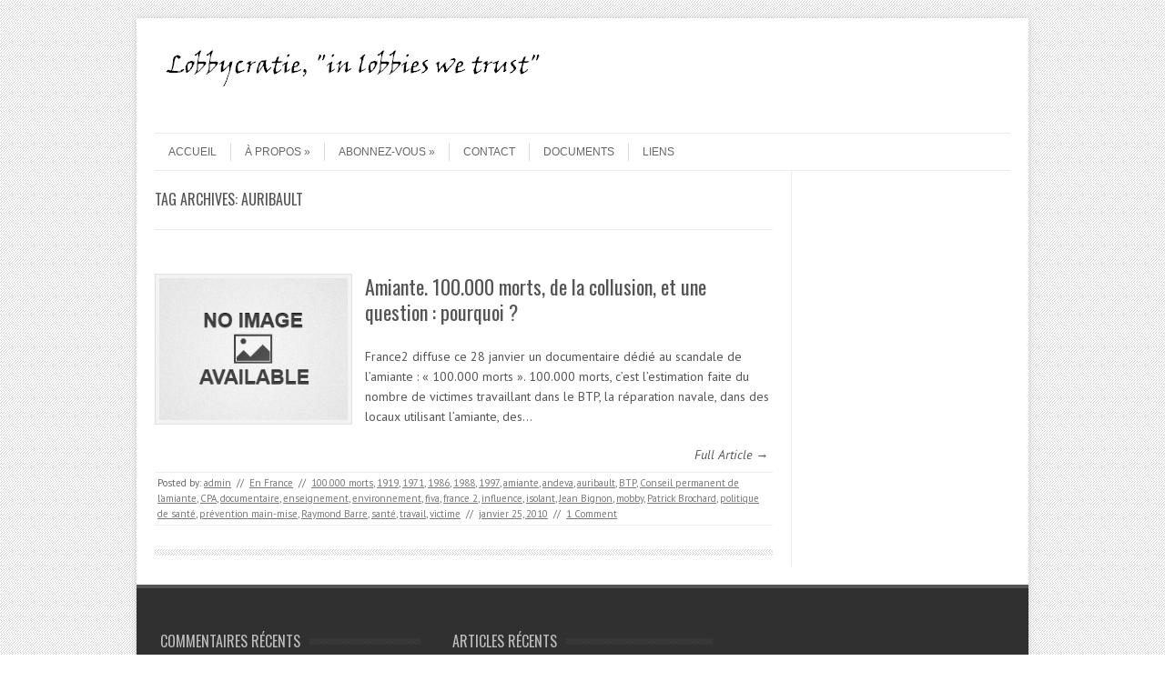

--- FILE ---
content_type: text/html; charset=UTF-8
request_url: https://www.lobbycratie.fr/tag/auribault/
body_size: 5937
content:
<!DOCTYPE html>
<!-- paulirish.com/2008/conditional-stylesheets-vs-css-hacks-answer-neither/ -->
<!--[if IE 7]> <html class="no-js lt-ie9 lt-ie8" lang="fr-FR"> <![endif]-->
<!--[if IE 8]> <html class="no-js lt-ie9" lang="fr-FR"> <![endif]-->
<!--[if gt IE 8]><!--> <html class="no-js" lang="fr-FR"> <!--<![endif]-->
<head>
<meta charset="UTF-8" />
<meta name="viewport" content="width=device-width" />
<title>auribault | Lobbycratie</title>
<link rel="profile" href="http://gmpg.org/xfn/11" />
<link rel="pingback" href="https://www.lobbycratie.fr/xmlrpc.php" />

<!-- Begin wp_head() -->
<link rel='dns-prefetch' href='//fonts.googleapis.com' />
<link rel='dns-prefetch' href='//s.w.org' />
<link rel="alternate" type="application/rss+xml" title="Lobbycratie &raquo; Flux" href="https://www.lobbycratie.fr/feed/" />
<link rel="alternate" type="application/rss+xml" title="Lobbycratie &raquo; Flux des commentaires" href="https://www.lobbycratie.fr/comments/feed/" />
<link rel="alternate" type="application/rss+xml" title="Lobbycratie &raquo; Flux de l’étiquette auribault" href="https://www.lobbycratie.fr/tag/auribault/feed/" />
		<script type="text/javascript">
			window._wpemojiSettings = {"baseUrl":"https:\/\/s.w.org\/images\/core\/emoji\/2\/72x72\/","ext":".png","svgUrl":"https:\/\/s.w.org\/images\/core\/emoji\/2\/svg\/","svgExt":".svg","source":{"concatemoji":"https:\/\/www.lobbycratie.fr\/wp-includes\/js\/wp-emoji-release.min.js?ver=4.6.11"}};
			!function(a,b,c){function d(a){var c,d,e,f,g,h=b.createElement("canvas"),i=h.getContext&&h.getContext("2d"),j=String.fromCharCode;if(!i||!i.fillText)return!1;switch(i.textBaseline="top",i.font="600 32px Arial",a){case"flag":return i.fillText(j(55356,56806,55356,56826),0,0),!(h.toDataURL().length<3e3)&&(i.clearRect(0,0,h.width,h.height),i.fillText(j(55356,57331,65039,8205,55356,57096),0,0),c=h.toDataURL(),i.clearRect(0,0,h.width,h.height),i.fillText(j(55356,57331,55356,57096),0,0),d=h.toDataURL(),c!==d);case"diversity":return i.fillText(j(55356,57221),0,0),e=i.getImageData(16,16,1,1).data,f=e[0]+","+e[1]+","+e[2]+","+e[3],i.fillText(j(55356,57221,55356,57343),0,0),e=i.getImageData(16,16,1,1).data,g=e[0]+","+e[1]+","+e[2]+","+e[3],f!==g;case"simple":return i.fillText(j(55357,56835),0,0),0!==i.getImageData(16,16,1,1).data[0];case"unicode8":return i.fillText(j(55356,57135),0,0),0!==i.getImageData(16,16,1,1).data[0];case"unicode9":return i.fillText(j(55358,56631),0,0),0!==i.getImageData(16,16,1,1).data[0]}return!1}function e(a){var c=b.createElement("script");c.src=a,c.type="text/javascript",b.getElementsByTagName("head")[0].appendChild(c)}var f,g,h,i;for(i=Array("simple","flag","unicode8","diversity","unicode9"),c.supports={everything:!0,everythingExceptFlag:!0},h=0;h<i.length;h++)c.supports[i[h]]=d(i[h]),c.supports.everything=c.supports.everything&&c.supports[i[h]],"flag"!==i[h]&&(c.supports.everythingExceptFlag=c.supports.everythingExceptFlag&&c.supports[i[h]]);c.supports.everythingExceptFlag=c.supports.everythingExceptFlag&&!c.supports.flag,c.DOMReady=!1,c.readyCallback=function(){c.DOMReady=!0},c.supports.everything||(g=function(){c.readyCallback()},b.addEventListener?(b.addEventListener("DOMContentLoaded",g,!1),a.addEventListener("load",g,!1)):(a.attachEvent("onload",g),b.attachEvent("onreadystatechange",function(){"complete"===b.readyState&&c.readyCallback()})),f=c.source||{},f.concatemoji?e(f.concatemoji):f.wpemoji&&f.twemoji&&(e(f.twemoji),e(f.wpemoji)))}(window,document,window._wpemojiSettings);
		</script>
		<style type="text/css">
img.wp-smiley,
img.emoji {
	display: inline !important;
	border: none !important;
	box-shadow: none !important;
	height: 1em !important;
	width: 1em !important;
	margin: 0 .07em !important;
	vertical-align: -0.1em !important;
	background: none !important;
	padding: 0 !important;
}
</style>
<link rel='stylesheet' id='leaf-style-css'  href='https://www.lobbycratie.fr/wp-content/themes/leaf/style.css?ver=4.6.11' type='text/css' media='all' />
<link rel='stylesheet' id='leaf-google-fonts-css'  href='https://fonts.googleapis.com/css?family=Oswald:400|PT+Sans:400,700,400italic' type='text/css' media='all' />
<script type='text/javascript' src='https://www.lobbycratie.fr/wp-includes/js/jquery/jquery.js?ver=1.12.4'></script>
<script type='text/javascript' src='https://www.lobbycratie.fr/wp-includes/js/jquery/jquery-migrate.min.js?ver=1.4.1'></script>
<script type='text/javascript' src='https://www.lobbycratie.fr/wp-content/themes/leaf/js/modernizr-2.6.2.js?ver=2.6.2'></script>
<link rel='https://api.w.org/' href='https://www.lobbycratie.fr/wp-json/' />
<link rel="EditURI" type="application/rsd+xml" title="RSD" href="https://www.lobbycratie.fr/xmlrpc.php?rsd" />
<link rel="wlwmanifest" type="application/wlwmanifest+xml" href="https://www.lobbycratie.fr/wp-includes/wlwmanifest.xml" /> 
<meta name="generator" content="WordPress 4.6.11" />
<!-- Begin Leaf css -->
<style type="text/css">

a:hover, .site-header h1 a:hover, .site-header h2 a:hover, .comments-link a:hover, .entry-meta a:hover, .widget-area .widget a:hover, .footer-navigation li a:hover, .copyright a:hover, .site-info a:hover, .comment-content .reply a:hover, #respond #submit:hover { color: #2b44c4;}
.image-tag, .aside-format, .audio-format, .gallery-format, .image-format, .link-format, .video-format, .search-bar .submit, .iview-caption.caption3, .pagination .current, .pagination a:hover { background-color: #2b44c4;}
.search-bar:after {border-right-color: #2b44c4;}



</style>
<!-- End Leaf css -->
		<style type="text/css">.recentcomments a{display:inline !important;padding:0 !important;margin:0 !important;}</style>
		<style type="text/css" id="custom-background-css">
body.custom-background { background-image: url('https://www.lobbycratie.fr/wp-content/themes/leaf/images/body-BG.png'); background-repeat: repeat; background-position: top left; background-attachment: scroll; }
</style>
<link rel="icon" href="https://www.lobbycratie.fr/wp-content/uploads/2016/09/cropped-IMG_0793-32x32.jpg" sizes="32x32" />
<link rel="icon" href="https://www.lobbycratie.fr/wp-content/uploads/2016/09/cropped-IMG_0793-192x192.jpg" sizes="192x192" />
<link rel="apple-touch-icon-precomposed" href="https://www.lobbycratie.fr/wp-content/uploads/2016/09/cropped-IMG_0793-180x180.jpg" />
<meta name="msapplication-TileImage" content="https://www.lobbycratie.fr/wp-content/uploads/2016/09/cropped-IMG_0793-270x270.jpg" />
<!-- End wp_head() -->
</head>

<body class="archive tag tag-auribault tag-644 custom-background single-author">

<div id="page" class="hfeed site">

	<div id="head-container">
	
				
		
		<div class="row">
			<header id="masthead" class="site-header row twelve columns" role="banner">

				<div class="row">
					<div class="header-group six columns">
					
													<a href="https://www.lobbycratie.fr/" title="Lobbycratie" rel="home">
								<img src="https://www.lobbycratie.fr/wp-content/uploads/2012/12/logo.bmp" width="" height="" alt="" />
							</a>
											</div><!-- .header-group .six .columns -->
					
												
				</div><!-- .row -->
				
				<nav role="navigation" class="site-navigation main-navigation">
					<h1 class="assistive-text">Menu</h1>
					<div class="assistive-text skip-link"><a href="#content" title="Skip to content">Skip to content</a></div>

					<div class="sf-menu"><ul class="sf-menu"><li ><a href="https://www.lobbycratie.fr/">Accueil</a></li><li class="page_item page-item-2 page_item_has_children"><a href="https://www.lobbycratie.fr/a-propos/">À propos</a><ul class='children'><li class="page_item page-item-84"><a href="https://www.lobbycratie.fr/a-propos/cv/">CV</a></li><li class="page_item page-item-328"><a href="https://www.lobbycratie.fr/a-propos/mentions-legales/">Mentions légales</a></li><li class="page_item page-item-196"><a href="https://www.lobbycratie.fr/a-propos/pourquoi-ce-site/">Pourquoi ce site ?</a></li></ul></li><li class="page_item page-item-247 page_item_has_children"><a href="https://www.lobbycratie.fr/abonnez-vous/">Abonnez-vous</a><ul class='children'><li class="page_item page-item-257"><a href="https://www.lobbycratie.fr/abonnez-vous/par-le-fil-rss/">Par le fil RSS</a></li><li class="page_item page-item-255"><a href="https://www.lobbycratie.fr/abonnez-vous/avec-feedburner/">Par mail (Feedburner)</a></li><li class="page_item page-item-250"><a href="https://www.lobbycratie.fr/abonnez-vous/sur-twitter/">Sur Twitter</a></li></ul></li><li class="page_item page-item-189"><a href="https://www.lobbycratie.fr/contact/">contact</a></li><li class="page_item page-item-82"><a href="https://www.lobbycratie.fr/documents/">Documents</a></li><li class="page_item page-item-278"><a href="https://www.lobbycratie.fr/liens/">Liens</a></li></ul></div>
				</nav><!-- .site-navigation .main-navigation -->
				
			</header><!-- #masthead .site-header .twelve .columns -->
		</div><!-- .row -->
	</div><!-- #head-container -->
	
		
	<div id="main" class="row">
	<section id="primary" class="site-content nine columns">
		<div id="content" role="main">

					<header class="archive-header">
				<h1 class="archive-title">Tag Archives: <span>auribault</span></h1>

							</header><!-- /. archive-header -->

			
	<article id="post-818" class="post-818 post type-post status-publish format-standard hentry category-en-france tag-100-000-morts tag-655 tag-654 tag-656 tag-657 tag-658 tag-amiante tag-andeva tag-auribault tag-btp tag-conseil-permanent-de-lamiante tag-cpa tag-documentaire tag-enseignement tag-environnement tag-fiva tag-france-2 tag-influence tag-isolant tag-jean-bignon tag-mobby tag-patrick-brochard tag-politique-de-sante tag-prevention-main-mise tag-raymond-barre tag-sante tag-travail tag-victime">

		<div class="post-articles row">
								
			<div class="four columns">
			
				
					<a href="https://www.lobbycratie.fr/2010/01/25/amiante-100-000-morts-de-la-collusion-et-une-question-pourquoi/">
						<img src="https://www.lobbycratie.fr/wp-content/themes/leaf/images/no-image-small.jpg" alt="Amiante. 100.000 morts, de la collusion, et une question : pourquoi ?" class="attachment-post-thumbnail wp-post-image">
					</a>
				
														
			</div><!-- .four .columns -->
							
			<div class="eight columns">
							
				<header class="entry-header">
					<h1 class="entry-title">
						<a href="https://www.lobbycratie.fr/2010/01/25/amiante-100-000-morts-de-la-collusion-et-une-question-pourquoi/" title="Permalink to Amiante. 100.000 morts, de la collusion, et une question : pourquoi ?" rel="bookmark">Amiante. 100.000 morts, de la collusion, et une question : pourquoi ?</a>
					</h1>
				</header><!-- .entry-header -->

				<div class="entry-summary">
					<p>France2 diffuse ce 28 janvier un documentaire dédié au scandale de l’amiante : « 100.000 morts ». 100.000 morts, c’est l’estimation faite du nombre de victimes travaillant dans le BTP, la réparation navale, dans des locaux utilisant l’amiante, des&hellip;</p>				</div><!-- .entry-summary -->

				<p class="read-more-link"><a href="https://www.lobbycratie.fr/2010/01/25/amiante-100-000-morts-de-la-collusion-et-une-question-pourquoi/">Full Article &rarr;</a></p>
							
			</div><!-- .eight .columns -->
				
		</div><!-- .post-articles .row -->

		<footer class="entry-meta">
			<span class="posted-by">Posted by: <span class="author vcard"><a class="url fn n" href="https://www.lobbycratie.fr/author/admin/" title="View all posts by admin" rel="author">admin</a></span> </span><span class="spacer">//</span> <a href="https://www.lobbycratie.fr/category/en-france/" rel="category tag">En France</a> <span class="spacer">//</span> <a href="https://www.lobbycratie.fr/tag/100-000-morts/" rel="tag">100.000 morts</a>, <a href="https://www.lobbycratie.fr/tag/1919/" rel="tag">1919</a>, <a href="https://www.lobbycratie.fr/tag/1971/" rel="tag">1971</a>, <a href="https://www.lobbycratie.fr/tag/1986/" rel="tag">1986</a>, <a href="https://www.lobbycratie.fr/tag/1988/" rel="tag">1988</a>, <a href="https://www.lobbycratie.fr/tag/1997/" rel="tag">1997</a>, <a href="https://www.lobbycratie.fr/tag/amiante/" rel="tag">amiante</a>, <a href="https://www.lobbycratie.fr/tag/andeva/" rel="tag">andeva</a>, <a href="https://www.lobbycratie.fr/tag/auribault/" rel="tag">auribault</a>, <a href="https://www.lobbycratie.fr/tag/btp/" rel="tag">BTP</a>, <a href="https://www.lobbycratie.fr/tag/conseil-permanent-de-lamiante/" rel="tag">Conseil permanent de l'amiante</a>, <a href="https://www.lobbycratie.fr/tag/cpa/" rel="tag">CPA</a>, <a href="https://www.lobbycratie.fr/tag/documentaire/" rel="tag">documentaire</a>, <a href="https://www.lobbycratie.fr/tag/enseignement/" rel="tag">enseignement</a>, <a href="https://www.lobbycratie.fr/tag/environnement/" rel="tag">environnement</a>, <a href="https://www.lobbycratie.fr/tag/fiva/" rel="tag">fiva</a>, <a href="https://www.lobbycratie.fr/tag/france-2/" rel="tag">france 2</a>, <a href="https://www.lobbycratie.fr/tag/influence/" rel="tag">influence</a>, <a href="https://www.lobbycratie.fr/tag/isolant/" rel="tag">isolant</a>, <a href="https://www.lobbycratie.fr/tag/jean-bignon/" rel="tag">Jean Bignon</a>, <a href="https://www.lobbycratie.fr/tag/mobby/" rel="tag">mobby</a>, <a href="https://www.lobbycratie.fr/tag/patrick-brochard/" rel="tag">Patrick Brochard</a>, <a href="https://www.lobbycratie.fr/tag/politique-de-sante/" rel="tag">politique de santé</a>, <a href="https://www.lobbycratie.fr/tag/prevention-main-mise/" rel="tag">prévention main-mise</a>, <a href="https://www.lobbycratie.fr/tag/raymond-barre/" rel="tag">Raymond Barre</a>, <a href="https://www.lobbycratie.fr/tag/sante/" rel="tag">santé</a>, <a href="https://www.lobbycratie.fr/tag/travail/" rel="tag">travail</a>, <a href="https://www.lobbycratie.fr/tag/victime/" rel="tag">victime</a> <span class="spacer">//</span> <a href="https://www.lobbycratie.fr/2010/01/25/amiante-100-000-morts-de-la-collusion-et-une-question-pourquoi/" title="9 h 33 min" rel="bookmark"><time class="entry-date updated" datetime="2010-01-25T09:33:10+00:00">janvier 25, 2010</time></a>			
							<span class="spacer"> // </span>
				<a href="https://www.lobbycratie.fr/2010/01/25/amiante-100-000-morts-de-la-collusion-et-une-question-pourquoi/#comments">1 Comment</a>						
					</footer><!-- .entry-meta -->
	</article><!-- #post -->
			
			<div class="post-divider"></div>
					
			
			
		
		</div><!-- #content -->
	</section><!-- #primary .site-content .nine .columns -->


			<div id="secondary" class="widget-area three columns" role="complementary">
			
						
						
						
		</div><!-- #secondary .widget-area .three .columns -->
		
		</div><!-- #main .row -->

		
	<footer id="colophon" class="site-footer" role="contentinfo">
		<div class="row footer-row">
			
		
	<div class="footer-sidebar three">
				<div class="widget-area first" role="complementary">
			<aside id="recent-comments-2" class="widget widget_recent_comments"><h3 class="widget-title"><span>Commentaires récents</span></h3><ul id="recentcomments"><li class="recentcomments"><span class="comment-author-link"><a href='http://www.legrain2sel.com/sante-le-poids-des-lobbies-3-24979.html' rel='external nofollow' class='url'>Santé, le poids des lobbies : avec l&#039;exemple édifiant de l&#039;amiante...</a></span> dans <a href="https://www.lobbycratie.fr/2010/11/15/sante-le-poids-des-lobbies-la-video-de-lemission-de-public-senat/comment-page-1/#comment-17607">&laquo;&nbsp;Santé, le poids des lobbies&nbsp;&raquo;. La vidéo de l&rsquo;émission de Public Sénat</a></li><li class="recentcomments"><span class="comment-author-link"><a href='http://www.anarchozy.fr/cop21-quand-le-sage-montre-la-lune-le-sot-regarde-le-doigt/' rel='external nofollow' class='url'>Cop21 : Quand le Sage montre la lune, le Sot regarde le doigt !</a></span> dans <a href="https://www.lobbycratie.fr/2009/12/13/lobbying-voir-copenhague-et-mourir/comment-page-1/#comment-17596">Lobbying : voir Copenhague et mourir ?</a></li><li class="recentcomments"><span class="comment-author-link"><a href='http://www.exemplede.fr/exemple-de-lobbying/' rel='external nofollow' class='url'>exemple de lobbying</a></span> dans <a href="https://www.lobbycratie.fr/2011/06/21/les-pme-et-le-lobbying-peu-importe-la-taille/comment-page-1/#comment-17590">Les PME et le lobbying. Peu importe la taille.</a></li><li class="recentcomments"><span class="comment-author-link"><a href='http://www.anarchozy.fr/le-schiste-ecologique-selon-maud-fontenoy/' rel='external nofollow' class='url'>Le schiste écologique selon Maud Fontenoy</a></span> dans <a href="https://www.lobbycratie.fr/2014/11/11/gaz-de-schiste-les-lobbies-contre-attaquent/comment-page-1/#comment-17422">&laquo;&nbsp;Gaz de schiste, les lobbies contre-attaquent&nbsp;&raquo;</a></li><li class="recentcomments"><span class="comment-author-link"><a href='http://www.lobbycratie.fr/2015/07/12/1993/' rel='external nofollow' class='url'>Nouveau bureau pour l&rsquo;AFCL | Lobbycratie</a></span> dans <a href="https://www.lobbycratie.fr/2013/06/17/entretien-avec-les-auteurs-du-livre-lobbying-les-coulisses-de-linfluence-en-democratie/comment-page-1/#comment-17417">Entretien avec les auteurs du livre &laquo;&nbsp;Lobbying. Les coulisses de l&rsquo;influence en démocratie&nbsp;&raquo;</a></li></ul></aside>		</div><!-- .widget-area .first -->
		
				<div class="widget-area second" role="complementary">
					<aside id="recent-posts-2" class="widget widget_recent_entries">		<h3 class="widget-title"><span>Articles récents</span></h3>		<ul>
					<li>
				<a href="https://www.lobbycratie.fr/2018/06/03/des-lobbies-dans-lombre-du-pouvoir-france-inter/">Des lobbies dans l’ombre du pouvoir. France Inter</a>
						</li>
					<li>
				<a href="https://www.lobbycratie.fr/2018/04/23/lobbying-des-gafam-toujours-plus-puissants/">Lobbying des Gafam, toujours plus puissants ?</a>
						</li>
					<li>
				<a href="https://www.lobbycratie.fr/2018/01/15/documentaire-les-lobbies-font-ils-la-loi/">Documentaire. Les lobbies font-ils la loi ?</a>
						</li>
					<li>
				<a href="https://www.lobbycratie.fr/2017/11/12/cash-investigation-emission-speciale-paradise-papers/">Cash Investigation, émission spéciale Paradise papers</a>
						</li>
					<li>
				<a href="https://www.lobbycratie.fr/2017/08/18/letat-des-lieux-du-lobbying-en-france-etudes-proches-influence-marque/">L&rsquo;Etat des lieux du lobbying en France &#8211; Etudes Proches Influence &#038; Marque</a>
						</li>
				</ul>
		</aside>				</div><!-- .widget-area .second -->
		
				<div class="widget-area third" role="complementary">
					</div><!-- .widget-area .third -->
			</div><!-- #supplementary -->
					</div><!-- .row .footer-row -->
		
		
		<div class="footer-info">
			<div class="row info-wrap">
			
				<div class="copyright six columns">
					&copy; 2026 <a href="https://www.lobbycratie.fr/" title="Lobbycratie">Lobbycratie</a>
				</div><!-- .copyright .six .columns -->

				<div class="site-info six columns">

					<a href="http://fatboythemes.com/themes/leaf/" title="Leaf Theme">Leaf Theme</a> 
					powered by 
					<a href="http://wordpress.org/" title="WordPress">WordPress</a>

				</div><!-- .site-info .six .columns -->
				
			</div><!-- .row info-wrap-->
		</div><!-- .footer-info -->
		
		<div class="scroll-to-top"></div><!-- .scroll-to-top -->
		
	</footer><!-- #colophon .site-footer -->
</div><!-- #page .hfeed .site -->

<!-- Begin wp_footer() -->
<script type='text/javascript' src='https://www.lobbycratie.fr/wp-content/themes/leaf/js/scripts.js?ver=4.6.11'></script>
<script type='text/javascript' src='https://www.lobbycratie.fr/wp-content/themes/leaf/js/plugins.js?ver=4.6.11'></script>
<script type='text/javascript' src='https://www.lobbycratie.fr/wp-includes/js/wp-embed.min.js?ver=4.6.11'></script>

	<script type="text/javascript">
		jQuery(document).ready(function($){
			if ($(window).scrollTop() != "0")
				$(".scroll-to-top").fadeIn(1200)
			var scrollDiv = $(".scroll-to-top");
			$(window).scroll(function()
			{
				if ($(window).scrollTop() == "0")
					$(scrollDiv).fadeOut(350)
				else
					$(scrollDiv).fadeIn(1200)
			});
			$(".scroll-to-top").click(function(){
				$("html, body").animate({
					scrollTop: 0
				}, 600)
			})
		});
	</script>
<!-- End wp_footer() -->

</body>
</html>